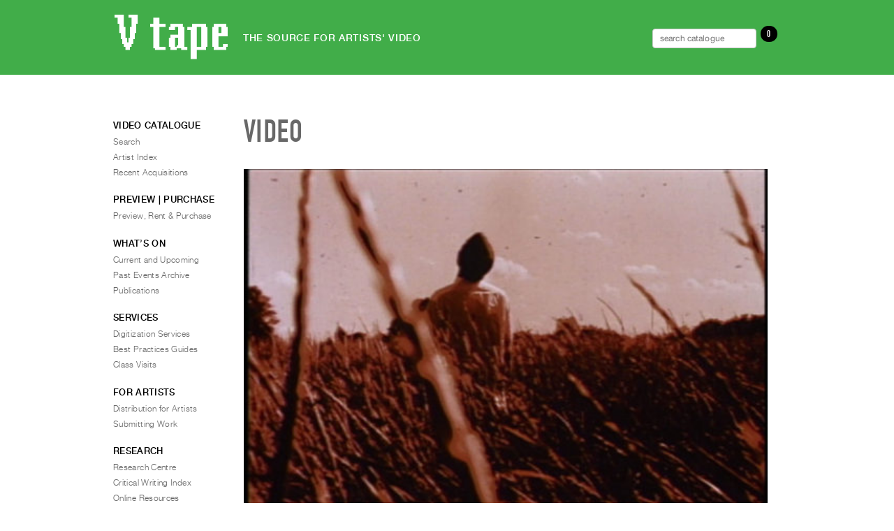

--- FILE ---
content_type: image/svg+xml
request_url: https://vtape.org/wp-content/themes/vtape2021-homepage/images/vtape-logo-2021-wt.svg
body_size: 784
content:
<?xml version="1.0" encoding="UTF-8" standalone="no"?>
<!DOCTYPE svg PUBLIC "-//W3C//DTD SVG 1.1//EN" "http://www.w3.org/Graphics/SVG/1.1/DTD/svg11.dtd">
<svg width="100%" height="100%" viewBox="0 0 584 232" version="1.1" xmlns="http://www.w3.org/2000/svg" xmlns:xlink="http://www.w3.org/1999/xlink" xml:space="preserve" xmlns:serif="http://www.serif.com/" style="fill-rule:evenodd;clip-rule:evenodd;stroke-linejoin:round;stroke-miterlimit:2;">
    <use xlink:href="#_Image1" x="0" y="0" width="584px" height="232px"/>
    <defs>
        <image id="_Image1" width="584px" height="232px" xlink:href="[data-uri]"/>
    </defs>
</svg>
